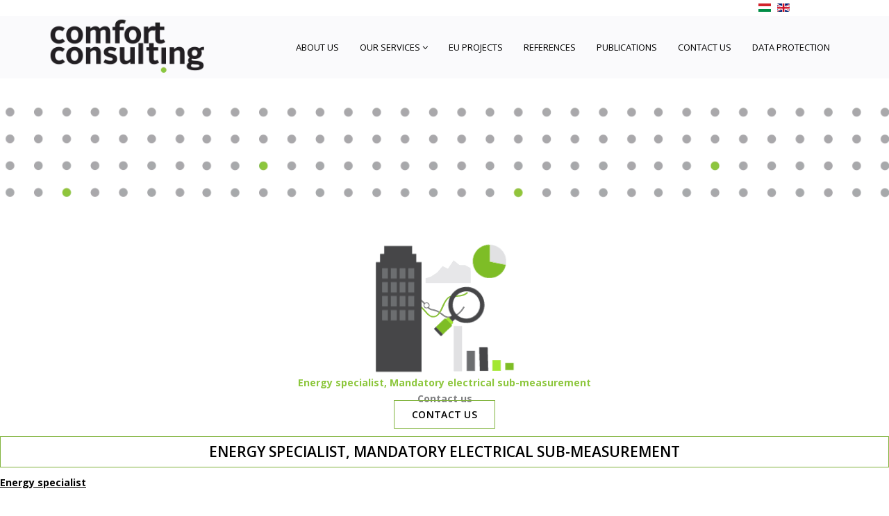

--- FILE ---
content_type: text/html; charset=utf-8
request_url: https://comfortconsulting.hu/en/energy-specialist-mandatory-electrical-sub-measurement
body_size: 10949
content:
<!DOCTYPE html>
<html prefix="og: http://ogp.me/ns#" xmlns="http://www.w3.org/1999/xhtml" xml:lang="en-gb" lang="en-gb" dir="ltr">
    <head>
        <meta http-equiv="X-UA-Compatible" content="IE=edge">
            <meta name="viewport" content="width=device-width, initial-scale=1">
                                <!-- head -->
                <base href="https://comfortconsulting.hu/en/energy-specialist-mandatory-electrical-sub-measurement" />
	<meta http-equiv="content-type" content="text/html; charset=utf-8" />
	<meta name="description" content="A Comfort Consulting Mérnöki Tanácsadó Kft. lehet az Ön partnere, segítője az együttgondolkodásban, a problémák megoldásában, az energiafelhasználás csökkentésében, a légtechnikai és hidraulikai beszabályozásban." />
	<meta name="generator" content="ijcbudapest.hu" />
	<title>Energy specialist, Mandatory electrical sub-measurement | Comfort Consulting</title>
	<link href="/images/favicon.webp" rel="shortcut icon" type="image/vnd.microsoft.icon" />
	<link href="https://cdnjs.cloudflare.com/ajax/libs/simple-line-icons/2.4.1/css/simple-line-icons.min.css" rel="stylesheet" type="text/css" />
	<link href="/components/com_k2/css/k2.css?v=2.9.0" rel="stylesheet" type="text/css" />
	<link href="/components/com_sppagebuilder/assets/css/font-awesome.min.css" rel="stylesheet" type="text/css" />
	<link href="/components/com_sppagebuilder/assets/css/animate.min.css" rel="stylesheet" type="text/css" />
	<link href="/components/com_sppagebuilder/assets/css/sppagebuilder.css" rel="stylesheet" type="text/css" />
	<link href="/components/com_sppagebuilder/assets/css/sppagecontainer.css" rel="stylesheet" type="text/css" />
	<link href="/components/com_sppagebuilder/assets/css/magnific-popup.css" rel="stylesheet" type="text/css" />
	<link href="/plugins/system/jcemediabox/css/jcemediabox.css?1d12bb5a40100bbd1841bfc0e498ce7b" rel="stylesheet" type="text/css" />
	<link href="/plugins/system/jcemediabox/themes/standard/css/style.css?50fba48f56052a048c5cf30829163e4d" rel="stylesheet" type="text/css" />
	<link href="//fonts.googleapis.com/css?family=Open+Sans:300,300italic,regular,italic,600,600italic,700,700italic,800,800italic&amp;subset=greek-ext,latin" rel="stylesheet" type="text/css" />
	<link href="/style.css" rel="stylesheet" type="text/css" />
	<link href="/templates/shaper_spectrum/css/bootstrap.min.css" rel="stylesheet" type="text/css" />
	<link href="/templates/shaper_spectrum/css/font-awesome.min.css" rel="stylesheet" type="text/css" />
	<link href="/templates/shaper_spectrum/css/legacy.css" rel="stylesheet" type="text/css" />
	<link href="/templates/shaper_spectrum/css/template.css" rel="stylesheet" type="text/css" />
	<link href="/templates/shaper_spectrum/css/presets/preset1.css" rel="stylesheet" type="text/css" class="preset" />
	<link href="/templates/shaper_spectrum/css/referenciak.css" rel="stylesheet" type="text/css" />
	<link href="/plugins/system/helix3/assets/css/pagebuilder.css" rel="stylesheet" type="text/css" />
	<link href="/templates/shaper_spectrum/css/frontend-edit.css" rel="stylesheet" type="text/css" />
	<link href="/media/mod_falang/css/template.css" rel="stylesheet" type="text/css" />
	<style type="text/css">
.sp-page-builder .page-content #section-id-1497602441844{margin:0px 0px 0px 0px;padding:30px 0px 0px 0px;}.sp-page-builder .page-content #section-id-1497605459990{margin:0px 0px 0px 0px;padding:50px 0px 25px 0px;}.sp-page-builder .page-content #section-id-1598860917404{margin:0px 0px 0px 0px;padding:0px 0px 50px 0px;}.sp-page-builder .page-content #section-id-1499179363526{margin:0px 0px 0px 0px;padding:55px 0px 55px 0px;background-color:rgba(112, 112, 112, 1);}.sp-page-builder .page-content #section-id-1497602441850{margin:0px 0px 0px 0px;padding:50px 0px 50px 0px;}.sp-page-builder .page-content #section-id-1497602441853{margin:0px 0px 0px 0px;padding:0px 0px 0px 0px;background-color:rgba(247, 249, 251, 1);}#column-id-1488803600967{padding:0 0px 0 0px;background-color:rgba(250, 250, 252, 1);}#sppb-addon-1496701174488 .sppb-addon-gmap-canvas {height:300px;}body{font-family:Open Sans, sans-serif; font-size:14px; font-weight:300; }h1{font-family:Open Sans, sans-serif; font-size:60px; font-weight:800; }h2{font-family:Open Sans, sans-serif; font-size:30px; font-weight:normal; }h3{font-family:Open Sans, sans-serif; font-size:20px; font-weight:normal; }h4{font-family:Open Sans, sans-serif; font-size:18px; font-weight:normal; }h5{font-family:Open Sans, sans-serif; font-size:16px; font-weight:normal; }.spectrum-contact-info, .sppb-addon-text-block, .sppb-addon-content a{text-decoration:none!important}
/*cookie*/
.sp-page-builder .page-content #section-id-1527758593097 {display:none}
.jb.cookie h2 {font-size: 15px;}
.jb.accept{width:100px;height:30px;line-height: 1.8!important;}
/*lang*/
@media (max-width:792px){.sp-module-content .mod-languages ul.lang-inline li {margin: 10px;float: right;}}
/*search*/
.com-search.view-search .search-filter-wrap fieldset.only {display:none!important}
/*layout*/
.class2 {margin-top:-28px}
.article-info > dd.createdby span {color: #81b33d!important;font-weight: 700;}
.sppb-nav-tabs > li > a {font-size:13px;}
.sppb-addon-tab .sppb-addon-content.sppb-tab .sppb-nav-tabs > li > a {padding:14px 18px;}
.sppb-addon-tab .sppb-addon-content.sppb-tab .sppb-nav-tabs-content {padding: 0px!important;}
/*menu*/
.sp-megamenu-parent >li >a, .sp-megamenu-parent >li >span {
    display: inline-block;
    padding: 0 15px;
    line-height: 90px;
    font-size: 13px;
    font-weight: 400!important;
    text-transform: uppercase;
    color: #000;
    margin: 0;
}
#sp-header img{max-width:90%}
#sp-bottom #sp-bottom2 ul.nav.menu li {
    margin-bottom: 7px;
    display: inline-block;
    padding: 10px 25px;
    text-transform: uppercase;
}
/*anim num*/
.spectrum-animated-number .sppb-addon-animated-number .sppb-animated-number-title {color: #fff;font-weight: 400;}
/*rolunk*/
#rolunk .sppb-addon-image-content.aligment-left .sppb-content-holder {padding: 5px 0px 17px 45px;}
#rolunk .rolunk{text-align:center;}
#rolunk h1.sppb-image-content-title{font-size:20px;text-align:center;font-weight:400}
#rolunk .sppb-btn.sppb-btn-default{color:#fff;}
@media (max-width: 780px){#rolunk .sppb-addon-image-content.aligment-left .sppb-content-holder {padding: 10px 0px 17px 0px;!important;}}
/*szolgaltatasaink*/
.szolgaltatasaink p{display:block;text-align:center;font-weight:400;border:1px solid #ececec;padding:10px;}
h1.sppb-addon-title{display:block;text-align:center;font-size:21px;font-weight:600;text-transform:uppercase;border:1px solid #81b33d;padding:10px;color: #000;}
.content p {color:#000;font-weight:400}
.content ul {list-style: none;padding: 18px;margin: 0;}
.content li {color:#000;font-weight:400}
.content li::before {content: "•"; color: #81b33d;display: inline-block; width: 1.1em;margin-left: -1em}
.content ul.fontlist{list-style: none; padding: 10px 0px;}
.content  ul.fontlist li::before {content: " ";}
.content span.major{color: #81b33d;font-weight:400;padding-right:10px;}
/*default btn*/
.sppb-btn.sppb-btn-default{color:#000;background:transparent;border:1px solid #81b33d;text-align:center;border-radius:0;text-transform:uppercase;font-size:14px;font-weight:600}
.sppb-btn-default:hover{color:#fff!important;background-color:#81b33d}
.readmore a.btn{color:#000;background:transparent;border:1px solid #81b33d;text-align:center;border-radius:0;text-transform:uppercase;font-size:14px;font-weight:400;color:#b7b7b7;padding:5px 15px}
.readmore a.btn:hover{color:#fff!important;background-color:#81b33d}
/*cegunkrol*/
#cegunkrol .sppb-btn.sppb-btn-default{display:none;}
 .cegunkrol .sppb-addon-content h1{font-size:21px;color:#000;font-weight:600}
.cegunkrol .sppb-addon-content p{font-size:15px;font-weight:400;color:#000}
#cegunkrol h2{text-align:center;margin: 0px 0px 30px 0px;}
.readmore a.btn:after{display:none}
/*termekek*/
.items{border:1px solid #81b33d;padding:10px 15px;margin:60px 0px}
.itempic{margin:40px 0px}
/*table*/
.table>tbody>tr>td, .table>tbody>tr>th, .table>tfoot>tr>td, .table>tfoot>tr>th, .table>thead>tr>td, .table>thead>tr>th {border-top:1px solid #81b33d;font-color:#000;font-weight:400}
.table>tbody {border:1px solid #81b33d;}
.table > tbody > tr > td, .table > tbody > tr > th {vertical-align: middle;}
table table-responsive table-striped span{font-weight:400}
/*publikacio*/
.public table{margin-top:40px;border:none}
@media (max-width:450px){#column-id-1497003034492{padding:0px}}
}
/*footer*/
.bottom-menu{display:none}
.count{color: rgba(141, 198, 63, 1);font-size: 30px;font-weight:600;margin:20px 0px;clear:both;}
.counter{text-align:center;}
.animated-number-title{font-weight:400;font-size:16px;color:#fff}#sp-bottom{ background-color:#404040;color:#bababa;padding:75px 0px; }#sp-bottom a{color:#bababa;}
	</style>
	<script type="application/json" class="joomla-script-options new">{"csrf.token":"e9db23d3fc44f44820994175119bd261","system.paths":{"root":"","base":""},"joomla.jtext":{"COM_SPPAGEBUILDER_FRONTEND_EDITOR":"Frontend Editor","COM_SPPAGEBUILDER_PREVIEW":"Preview","COM_SPPAGEBUILDER_APPLY":"Apply","COM_SPPAGEBUILDER_CANCEL":"Cancel","COM_SPPAGEBUILDER_MEDIA_MANAGER":"Media Manager","COM_SPPAGEBUILDER_MEDIA_MANAGER_UPLOAD_FILES":"Upload Files","COM_SPPAGEBUILDER_MEDIA_MANAGER_CLOSE":"Close Modal","COM_SPPAGEBUILDER_MEDIA_MANAGER_INSERT":"Insert","COM_SPPAGEBUILDER_MEDIA_MANAGER_SEARCH":"Search","COM_SPPAGEBUILDER_MEDIA_MANAGER_CANCEL":"Cancel","COM_SPPAGEBUILDER_MEDIA_MANAGER_DELETE":"Delete","COM_SPPAGEBUILDER_MEDIA_MANAGER_CONFIRM_DELETE":"You are about to permanently delete this item. 'Cancel' to stop, 'OK' to delete.","COM_SPPAGEBUILDER_MEDIA_MANAGER_LOAD_MORE":"Load More","COM_SPPAGEBUILDER_MEDIA_MANAGER_UNSUPPORTED_FORMAT":"File format not supported.","COM_SPPAGEBUILDER_MEDIA_MANAGER_BROWSE_MEDIA":"Browse Media","COM_SPPAGEBUILDER_MEDIA_MANAGER_BROWSE_FOLDERS":"Browse Folders","COM_SPPAGEBUILDER_MEDIA_MANAGER_CREATE_FOLDER":"New Folder","COM_SPPAGEBUILDER_ADDON_ICON_SELECT":"Select Icon","COM_SPPAGEBUILDER_MEDIA_MANAGER_ENTER_DIRECTORY_NAME":"Please enter the name of the directory which should be created.","COM_SPPAGEBUILDER_MEDIA_MANAGER_MEDIA_UPLOADING":"Uploading","COM_SPPAGEBUILDER_MEDIA_MANAGER_UPLOAD_FAILED":"Upload Failed","COM_SPPAGEBUILDER_MEDIA_MANAGER_MEDIA_LARGE":"This file is too large to upload.","COM_SPPAGEBUILDER_MEDIA_MANAGER_FILE_NOT_SUPPORTED":"File not supported","COM_SPPAGEBUILDER_ROW_OPTIONS":"Row Options","COM_SPPAGEBUILDER_ADD_NEW_ROW":"Add New Row","COM_SPPAGEBUILDER_DUPLICATE_ROW":"Duplicate row","COM_SPPAGEBUILDER_DISABLE_ROW":"Disable Row","COM_SPPAGEBUILDER_ENABLE_ROW":"Enable Row","COM_SPPAGEBUILDER_COPY_ROW":"Copy Row","COM_SPPAGEBUILDER_ROW_COPIED":"Copied","COM_SPPAGEBUILDER_PASTE_ROW":"Paste Row","COM_SPPAGEBUILDER_DELETE_ROW":"Delete Row","COM_SPPAGEBUILDER_ROW_TOGGLE":"Toggle Row","COM_SPPAGEBUILDER_DELETE_ROW_CONFIRMATION":"Do you really want to delete this row?","COM_SPPAGEBUILDER_ROW_COLUMNS_MANAGEMENT":"Add\/Manage Columns","COM_SPPAGEBUILDER_ROW_COLUMNS_CUSTOM":"Custom","COM_SPPAGEBUILDER_ROW_COLUMNS_GENERATE":"Generate","COM_SPPAGEBUILDER_IMPORT_PAGE":"Import","COM_SPPAGEBUILDER_IMPORT_PAGE_ALT":"Import","COM_SPPAGEBUILDER_EXPORT_PAGE":"Export","COM_SPPAGEBUILDER_PAGE_TEMPLATES":"Page Templates","COM_SPPAGEBUILDER_UNDO":"Undo","COM_SPPAGEBUILDER_REDO":"Redo","COM_SPPAGEBUILDER_SAVE":"Save","COM_SPPAGEBUILDER_ROW_COLUMNS_OPTIONS":"Column Options","COM_SPPAGEBUILDER_DELETE_COLUMN":"Delete Column","COM_SPPAGEBUILDER_ADD_NEW_ADDON":"Add New Addon","COM_SPPAGEBUILDER_ADDON":"Addon","COM_SPPAGEBUILDER_DELETE_ADDON":"Delete Addon","COM_SPPAGEBUILDER_DUPLICATE_ADDON":"Clone Addon","COM_SPPAGEBUILDER_EDIT_ADDON":"Edit Addon","COM_SPPAGEBUILDER_ADDONS_LIST":"Addons List","COM_SPPAGEBUILDER_ALL":"All","COM_SPPAGEBUILDER_MODAL_CLOSE":"Close Modal","COM_SPPAGEBUILDER_DISABLE_COLUMN":"Disable Column","COM_SPPAGEBUILDER_ENABLE_COLUMN":"Enable Column","COM_SPPAGEBUILDER_YES":"Yes","COM_SPPAGEBUILDER_NO":"No","COM_SPPAGEBUILDER_PAGE_TEMPLATES_LIST":"Templates List","COM_SPPAGEBUILDER_PAGE_TEMPLATE_LOAD":"Load","COM_SPPAGEBUILDER_ENABLE_ADDON":"Enable Addon","COM_SPPAGEBUILDER_DISABLE_ADDON":"Disable Addon","COM_SPPAGEBUILDER_ADDON_PARENT_COLUMN":"Parent Column","COM_SPPAGEBUILDER_ADD_NEW_INNER_ROW":"Add Inner Row","COM_SPPAGEBUILDER_MOVE_COLUMN":"Move Column"}}</script>
	<script src="/media/jui/js/jquery.min.js?08c1249636daa3e2d4636b14d7f54fb4" type="text/javascript"></script>
	<script src="/media/jui/js/jquery-noconflict.js?08c1249636daa3e2d4636b14d7f54fb4" type="text/javascript"></script>
	<script src="/media/jui/js/jquery-migrate.min.js?08c1249636daa3e2d4636b14d7f54fb4" type="text/javascript"></script>
	<script src="/media/k2/assets/js/k2.frontend.js?v=2.9.0&amp;sitepath=/" type="text/javascript"></script>
	<script src="/media/system/js/core.js?08c1249636daa3e2d4636b14d7f54fb4" type="text/javascript"></script>
	<script src="/components/com_sppagebuilder/assets/js/parallax.min.js" type="text/javascript"></script>
	<script src="/components/com_sppagebuilder/assets/js/sppagebuilder.js" type="text/javascript"></script>
	<script src="/components/com_sppagebuilder/assets/js/jquery.magnific-popup.min.js" type="text/javascript"></script>
	<script src="//maps.googleapis.com/maps/api/js?key=AIzaSyCc2VUz2wWUnXnMekLpdE28Kkyei-u4d-w" type="text/javascript"></script>
	<script src="https://comfortconsulting.hu//templates/shaper_spectrum/js/gmap.js" type="text/javascript"></script>
	<script src="/plugins/system/jcemediabox/js/jcemediabox.js?0c56fee23edfcb9fbdfe257623c5280e" type="text/javascript"></script>
	<script src="/templates/shaper_spectrum/js/bootstrap.min.js" type="text/javascript"></script>
	<script src="/templates/shaper_spectrum/js/jquery.sticky.js" type="text/javascript"></script>
	<script src="/templates/shaper_spectrum/js/main.js" type="text/javascript"></script>
	<script src="/templates/shaper_spectrum/js/frontend-edit.js" type="text/javascript"></script>
	<script type="text/javascript">
JCEMediaBox.init({popup:{width:"",height:"",legacy:0,lightbox:0,shadowbox:0,resize:1,icons:1,overlay:1,overlayopacity:0.8,overlaycolor:"#000000",fadespeed:500,scalespeed:500,hideobjects:0,scrolling:"fixed",close:2,labels:{'close':'Close','next':'Next','previous':'Previous','cancel':'Cancel','numbers':'{$current} of {$total}'},cookie_expiry:"",google_viewer:0},tooltip:{className:"tooltip",opacity:0.8,speed:150,position:"br",offsets:{x: 16, y: 16}},base:"/",imgpath:"plugins/system/jcemediabox/img",theme:"standard",themecustom:"",themepath:"plugins/system/jcemediabox/themes",mediafallback:0,mediaselector:"audio,video"});
var sp_preloader = '0';

var sp_gotop = '1';

var sp_offanimation = 'slidetop';

	</script>
	<meta content="Energy specialist, Mandatory electrical sub-measurement" property="og:title" />
	<meta content="website" property="og:type"/>
	<meta content="https://comfortconsulting.hu/en/energy-specialist-mandatory-electrical-sub-measurement" property="og:url" />
	<link rel="alternate" href="https://comfortconsulting.hu/energetikai-szakreferens-kotelezo-almeres" hreflang="hu" />
	<link rel="alternate" href="https://comfortconsulting.hu/energetikai-szakreferens-kotelezo-almeres"  hreflang="x-default" />
	<link rel="alternate" href="https://comfortconsulting.hu/en/energy-specialist-mandatory-electrical-sub-measurement" hreflang="en" />

				
                <!-- Google Tag Manager -->
<script>(function(w,d,s,l,i){w[l]=w[l]||[];w[l].push({'gtm.start':
new Date().getTime(),event:'gtm.js'});var f=d.getElementsByTagName(s)[0],
j=d.createElement(s),dl=l!='dataLayer'?'&l='+l:'';j.async=true;j.src=
'https://www.googletagmanager.com/gtm.js?id='+i+dl;f.parentNode.insertBefore(j,f);
})(window,document,'script','dataLayer','GTM-PXWCM2Q');</script>
<!-- End Google Tag Manager -->
                </head>
                <body class="site com-sppagebuilder view-page no-layout no-task itemid-752 en-gb ltr  sticky-header layout-fluid off-canvas-menu-init">

                    <div class="body-wrapper">
                        <div class="body-innerwrapper">
                            <section id="sp-lang-switch"><div class="row"><div id="sp-top2" class="col-sm-10 col-md-10"><div class="sp-column "></div></div><div id="sp-top1" class="col-sm-2 col-md-2"><div class="sp-column "><div class="sp-module "><div class="sp-module-content">


<div class="mod-languages ">

    


<ul class="lang-inline">
    
        
        <!-- >>> [FREE] >>> -->
                    <li class="" dir="ltr">
                                    <a href="/hu/energetikai-szakreferens-kotelezo-almeres">
                                                    <img src="/media/mod_falang/images/hu_hu.gif" alt="Hungarian (HU)" title="Hungarian (HU)" />                                                                    </a>
                            </li>
                <!-- <<< [FREE] <<< -->
    
        
        <!-- >>> [FREE] >>> -->
                    <li class="lang-active" dir="ltr">
                                    <a href="/en/energy-specialist-mandatory-electrical-sub-measurement">
                                                    <img src="/media/mod_falang/images/en.gif" alt="English (UK)" title="English (UK)" />                                                                    </a>
                            </li>
                <!-- <<< [FREE] <<< -->
    </ul>

</div>
</div></div></div></div></div></section><header id="sp-header"><div class="container"><div class="row"><div id="sp-logo" class="col-xs-5 col-sm-4 col-md-3"><div class="sp-column "><div class="logo"><a href="/"><img class="sp-default-logo hidden-xs" src="/images/logo.webp" alt="Comfort Consulting"><img class="sp-retina-logo hidden-xs" src="/images/logo.webp" alt="Comfort Consulting" width="256" height="99"><img class="sp-default-logo visible-xs" src="/images/logo.webp" alt="Comfort Consulting"></a></div></div></div><div id="sp-menu" class="col-xs-7 col-sm-8 col-md-9"><div class="sp-column ">			<div class='sp-megamenu-wrapper'>
				<a id="offcanvas-toggler" class="visible-sm visible-xs" href="#"><i class="fa fa-bars"></i></a>
				<ul class="sp-megamenu-parent menu-fade hidden-sm hidden-xs"><li class="sp-menu-item"><a  href="/en/about-us"  >About us</a></li><li class="sp-menu-item sp-has-child"><a  href="/en/our-services"  >Our services</a><div class="sp-dropdown sp-dropdown-main sp-menu-right" style="width: 240px;"><div class="sp-dropdown-inner"><ul class="sp-dropdown-items"><li class="sp-menu-item"><a  href="/en/energy-audit-tao-certificate"  >Energy audit, TAO certificate</a></li><li class="sp-menu-item active"><a  href="/en/energy-specialist-mandatory-electrical-sub-measurement"  >Energy specialist, Mandatory electrical sub-measurement</a></li><li class="sp-menu-item"><a  href="/en/energy-application"  >Energy application</a></li><li class="sp-menu-item"><a  href="/en/commissioning-certificate"  >Commissioning certificate</a></li><li class="sp-menu-item"><a  href="/en/sri-smart-readiness-indicator"  >SRI smart readiness indicator</a></li><li class="sp-menu-item"><a  href="/en/energy-certification"  >Energy certification</a></li><li class="sp-menu-item"><a  href="/en/balancing-hydronic-and-air-conditioning-systems"  >Balancing hydronic and air conditioning systems</a></li><li class="sp-menu-item"><a  href="/en/measurement-of-hvac-systems"  >Measurement of HVAC systems</a></li><li class="sp-menu-item"><a  href="/en/hvac-and-building-energy-expertise"  >HVAC and building energy expertise</a></li></ul></div></div></li><li class="sp-menu-item"><a  href="/en/eu-projects"  >EU Projects</a></li><li class="sp-menu-item"><a  href="/en/references"  >References</a></li><li class="sp-menu-item"><a  href="/en/publications"  >Publications</a></li><li class="sp-menu-item"><a  href="/en/contact-us"  >Contact us</a></li><li class="sp-menu-item"><a  href="/en/data-protection"  >Data protection</a></li></ul>			</div>
		</div></div></div></div></header><section id="sp-page-title"><div class="row"><div id="sp-title" class="col-sm-12 col-md-12"><div class="sp-column "></div></div></div></section><section id="sp-main-body"><div class="row"><div id="sp-component" class="col-sm-12 col-md-12"><div class="sp-column "><div id="system-message-container">
	</div>

<div id="sp-page-builder" class="sp-page-builder  page-98">

	
	<div class="page-content">
		<div id="section-id-1497602441844" class="sppb-section "  ><div class="sppb-container-inner"><div class="sppb-row"><div class="sppb-col-md-12"><div id="column-id-1497527041470" class="sppb-column" ><div class="sppb-column-addons"><div id="sppb-addon-1497527041473" class="clearfix" ><div class="sppb-addon sppb-addon-single-image sppb-text-center "><div class="sppb-addon-content"><div class="sppb-addon-single-image-container"><img class="sppb-img-responsive" src="/images/2017/06/15/dotted-banner.webp" alt="dotted-banner.png" title=""></div></div></div></div></div></div></div></div></div></div><section id="section-id-1497605459990" class="sppb-section  content"  ><div class="sppb-row-container"><div class="sppb-row"><div class="sppb-col-md-4"><div id="column-id-1497605459991" class="sppb-column" ><div class="sppb-column-addons"><div id="sppb-addon-1497605459994" class="clearfix" ><div class="sppb-addon sppb-addon-text-block sppb-text-center "><div class="sppb-addon-content"><div class="row">
<div class="col-6 col-md-12"><img src="/images/energetikai-szakreferens-kotelezo-almeres.gif" alt="energetikai-audit" width="208" height="193" style="display: block; margin-left: auto; margin-right: auto;" />
<p style="color: #8dc73d; text-align: center; margin: 0;"><strong>Energy specialist, Mandatory electrical sub-measurement</strong></p>
<p style="text-align: center; color: #808183; margin: 0;"><strong> Contact us</strong></p>
<center><a href="mailto:info@comfortconsulting.hu" class="sppb-btn sppb-btn-default sppb-btn-round" style="margin: 10px 0 30px 0;">Contact us</a></center></div>
</div></div></div></div></div></div></div><div class="sppb-col-md-8"><div id="column-id-1497605459995" class="sppb-column" ><div class="sppb-column-addons"><div id="sppb-addon-1497605460003" class="clearfix" ><div class="sppb-addon sppb-addon-text-block sppb-text-left content"><h1 class="sppb-addon-title">Energy specialist, Mandatory electrical sub-measurement</h1><div class="sppb-addon-content"><p><strong><span style="text-decoration: underline;">Energy specialist</span></strong></p>
<p>According to the Energy Efficiency Act and the 122/2015. Gov. Decree, from 21 December 2016. it is mandatory to delegate an energy specialist for all companies, whose annual average energy consumptions exceeds</p>
<p>a) 400 000 kWh electricity, or</p>
<p>b) 100 000 m3 of natural gas, or</p>
<p>c) 3400 GJ of thermal energy</p>
<p>Our energy specialist service consists of the following:</p>
<ul>
<li>Monitoring the changes in the energy consumption of the enterprise and the implementation of energy efficiency measures.</li>
<li>Help to promote energy conservation behaviour</li>
<li>Suggestions on energy efficient operational solutions and energy efficiency development opportunities.</li>
<li>Calculating the energy savings achieved by the implemented energy efficiency improvements and operating solutions.</li>
<li>Consultancy in the conduct of regular energy audits and in the design and operation of the EN ISO 50001 energy management system,</li>
<li>Making monthly reports on our activity, on the company's monthly energy consumption and its assessment taking into account the basis of consumption data for the same period of the previous year, on the implemented investments, improvements and other circumstances.</li>
<li>In every year until 15 May we produce an annual report based on the monthly reports on the energy savings achieved by the implemented energy efficiency improvements and operating solutions. The report has to be published on the company’s own website by 31 May in every year, according to the Energy Efficiency Act.</li>
<li>According to the Energy Efficiency Act 22/C §, we prepare and send to MEKH (Hungarian Energy and Public Utility Regulatory Authority) the annual data supply with the data content recorded in the MEKH Regulation 2/2017. The annual data submission must be completed by June 30 of each year.</li>
</ul>
<p>Since the establishment of Comfort Consulting Ltd., we have made numerous energy audits. Based on these energy audits we have great experience in analyzing energy consumption, developing energy efficiency improvement opportunities and operating procedures, which is the basis of the energy specialist service.</p>
<p><span style="color: #81b33d;"><strong>If you need energy specialist, please contact us!</strong></span></p>
<p><strong>&nbsp;</strong></p>
<p><strong>Mandatory electrical sub-measurement</strong></p>
<p>On 24<sup>th</sup>&nbsp;January 2020, the 1/2020 (I. 16.) MEKH decree on the determination of the installation points of sub-meters to be installed by economic entities obliged to use energy specialist and the minimum requirements for measurement using sub-meters entered into force.</p>
<p>Sub-meters shall be installed by economic entities obliged to employ energy specialist, if they have equipment or groups of equipment whose performance exceeds the levels prescribed in the Regulation or which benefit from a corporate tax credit for energy efficiency investment or renovation.</p>
<p><img src="/images/2020/08/27/_spmedia_thumbs/szakref_vill_mr.webp" alt="szakref vill mr" width="228" height="172" style="display: block; margin-left: auto; margin-right: auto;" /></p>
<p>The Regulation contains a step-by-step introduction to facilitate compliance with the law and to allow investments to be planned. The sub-meters must be installed at the installation points specified in the Regulation by 1<sup>st</sup>&nbsp;January 2021 and 1<sup>st</sup>&nbsp;January 2022, respectively.</p>
<table>
<tbody>
<tr>
<td style="width: 205px; text-align: center;">&nbsp;</td>
<td style="width: 161px; text-align: center;">
<p>Until 1<sup>st</sup>&nbsp;January 2021</p>
</td>
<td style="width: 172px; text-align: center;">
<p>Until 1<sup>st</sup>&nbsp;January 2022</p>
</td>
</tr>
<tr>
<td style="width: 205px; text-align: left;">
<p>Stand-alone electrical equipment (rated electrical power)</p>
</td>
<td style="width: 161px; text-align: center;">
<p>>100 kW</p>
</td>
<td style="width: 172px; text-align: center;">
<p>>50 kW</p>
</td>
</tr>
<tr>
<td style="width: 205px; text-align: left;">
<p>Heat generators and air conditioners (rated electrical power)</p>
</td>
<td style="width: 161px; text-align: center;">
<p>>140 kW</p>
</td>
<td style="width: 172px; text-align: center;">
<p>>70 kW</p>
</td>
</tr>
<tr>
<td style="width: 205px; text-align: left;">
<p>Equipment fed through a supply point and technological queued (simultaneous power)</p>
</td>
<td style="width: 161px; text-align: center;">
<p>-</p>
</td>
<td style="width: 172px; text-align: center;">
<p>>100 kW</p>
</td>
</tr>
</tbody>
</table>
<p>Exceptions are equipment whose electricity consumption can be calculated on the basis of installed capacity and operating time, as well as equipment with an average operating time of 1000 operating hours / year (2000 operating hours / year until 1 January 2021).</p>
<p>For the purposes of this Regulation, a sub-meter is a consumption meter capable of measuring at least 15-minute frequency with a maximum error of 3%, and of storing and transmitting measurement data, which is used to</p>
<p>(a) share the electricity consumption measured by the accounting meter, or</p>
<p>(b) to separate measurement of the electricity consumption of certain electricity consuming appliances.</p>
<p>For the purposes of this Regulation, a sub-meter is suitable for measuring at least quarterly hours, classified in at least accuracy class “B” of 43/2016. (XI. 23.) NGM Decree on specific requirements for measuring instruments, a consumption meter or metering system for measuring the effective electricity of alternating current, which is suitable for storing the measured values or transmitting them to a data collection system for storage.</p>
<p>We recommend our partner company,&nbsp;<a href="http://www.enerit.hu">EnerIT Innovation Ltd.</a> for the installation of electrical sub-measurement system. If you would like to request an offer for the installation of a sub-measuring system, please contact us!</p></div></div></div></div></div></div></div></div></section><section id="section-id-1598860917404" class="sppb-section "  ><div class="sppb-row-container"><div class="sppb-row"><div class="sppb-col-md-12"><div id="column-id-1598855693961" class="sppb-column" ><div class="sppb-column-addons"><div id="sppb-addon-1598855693964" class="clearfix" ><div class="sppb-addon sppb-addon-module "><div class="sppb-addon-content">

<div class="custom"  >
	<div class="row">
<div class="col-12">
<h1 style="text-align: center;"><span style="font-size: 14pt; color: #000000; font-weight: 600;">MORE SERVICES</span></h1>
<p>&nbsp;</p>
</div>
<div class="row" style="margin-top: 40px;">
<div class="col-xs-12 col-sm-6 col-md-3"><img src="/images/energetikai-audit-energetikai-szakreferens.gif" alt="Energy audit, TAO certificate" style="display: block; margin-left: auto; margin-right: auto;" data-pin-nopin="true" /><center><a href="/en/energy-audit-tao-certificate" rel="alternate" class="sppb-btn sppb-btn-default sppb-btn-round" style="width: 100%; margin: 20px 0px 20px 0px; padding-top: 20px; padding-bottom: 20px;">Energy audit, TAO certificate</a></center></div>
<!--<div class="col-xs-12 col-sm-6 col-md-3"><img src="/images/energetikai-audit-energetikai-szakreferens.gif" alt="Energy audit energy specialist" style="display: block; margin-left: auto; margin-right: auto;" data-pin-nopin="true" /><center><a href="/en/energy-specialist-mandatory-electrical-sub-measurement" rel="alternate" class="sppb-btn sppb-btn-default sppb-btn-round" style="width: 100%; margin: 20px 0px 20px 0px;">ENERGY SPECIALIST, MANDATORY ELECTRICAL SUB-MEASUREMENT</a></center></div>-->
<div class="col-xs-12 col-sm-6 col-md-3"><img src="/images/energetikai-palyazat.gif" alt="energetikai-palyazat" style="display: block; margin-left: auto; margin-right: auto;" data-pin-nopin="true" /><center><a href="/en/energy-application" rel="alternate" class="sppb-btn sppb-btn-default sppb-btn-round" style="width: 100%; margin: 20px 0px 20px 0px; padding-top: 20px; padding-bottom: 20px;">Energy Application</a></center></div>
<div class="col-xs-12 col-sm-6 col-md-3"><img src="/images/commissioning-tanusitas.gif" alt="epuletgepeszeti-rendszerek-mereses-vizsgalata" style="display: block; margin-left: auto; margin-right: auto;" /><center><a href="/en/commissioning-certificate" rel="alternate" class="sppb-btn sppb-btn-default sppb-btn-round" style="width: 100%; margin: 20px 0px 20px 0px; padding-top: 20px; padding-bottom: 20px;">Commissioning certificate</a></center></div>
<div class="col-xs-12 col-sm-6 col-md-3"><img src="/images/sri-okosepulet-mutato-szamitasa.gif" alt="SRI SMART READINESS INDICATORs" style="display: block; margin-left: auto; margin-right: auto;" /><center><a href="/en/sri-smart-readiness-indicator" rel="alternate" class="sppb-btn sppb-btn-default sppb-btn-round" style="width: 100%; margin: 20px 0px 20px 0px; padding-top: 20px; padding-bottom: 20px;">SRI SMART READINESS INDICATOR</a></center></div>
</div>
<div class="row" style="margin-top: 40px;">
<div class="col-xs-12 col-sm-6 col-md-3"><img src="/images/energetikai-vizsgalat-es-tanusitas.gif" alt="energetikai-vizsgalat-es-tanusitas" style="display: block; margin-left: auto; margin-right: auto;" data-pin-nopin="true" /><center><a href="/en/energy-certification" class="sppb-btn sppb-btn-default sppb-btn-round" style="width: 100%; margin: 20px 0px 20px 0px; padding-top: 20px; padding-bottom: 20px;">Energy certification</a></center></div>
<div class="col-xs-12 col-sm-6 col-md-3"><img src="/images/hidraulikai-es-legtechnikai-beszabalyozas.gif" alt="hidraulikai-es-legtechnikai-beszabalyozas" style="display: block; margin-left: auto; margin-right: auto;" /><center><a href="/en/balancing-hydronic-and-air-conditioning-systems" rel="alternate" class="sppb-btn sppb-btn-default sppb-btn-round" style="width: 100%; margin: 20px 0px 20px 0px;">Balancing hydronic and air conditioning systems</a></center></div>
<div class="col-xs-12 col-sm-6 col-md-3"><img src="/images/epuletgepeszeti-rendszerek-mereses-vizsgalata.gif" alt="epuletgepeszeti-rendszerek-mereses-vizsgalata" style="display: block; margin-left: auto; margin-right: auto;" /><center><a href="/en/measurement-of-HVAC-systems" rel="alternate" class="sppb-btn sppb-btn-default sppb-btn-round" style="width: 100%; margin: 20px 0px 20px 0px;">Measurement of HVAC<br /> systems</a></center></div>
<div class="col-xs-12 col-sm-6 col-md-3"><img src="/images/epuletgepeszeti-es-epuletenergetikai-szakertes.gif" alt="epuletgepeszeti-es-epuletenergetikai-szakertes" style="display: block; margin-left: auto; margin-right: auto;" /><center><a href="/en/HVAC-and-building-energy-expertise" rel="alternate" class="sppb-btn sppb-btn-default sppb-btn-round" style="width: 100%; margin: 20px 0px 20px 0px;">HVAC and building<br /> energy expertise</a></center></div>
</div>
</div></div>
</div></div></div></div></div></div></div></div></section><section id="section-id-1499179363526" class="sppb-section  counter sppb-wow fadeIn"  data-sppb-wow-duration="300ms" data-sppb-wow-delay="200ms" ><div class="sppb-row-container"><div class="sppb-row"><div class="sppb-col-md-12"><div id="column-id-1488791556228" class="sppb-column spectrum-animated-number padding-bottom-res" ><div class="sppb-column-addons"><div id="sppb-addon-1499087360417" class=" sppb-wow fadeIn clearfix"  data-sppb-wow-duration="500ms" data-sppb-wow-delay="200ms" ><div class="sppb-addon sppb-addon-module "><div class="sppb-addon-content">

<div class="custom"  >
	<div class="row">
<div class="col-xs-4 col-sm-12 col-md-4">
<div class="sppb-addon-single-image-container"><img src="/images/2017/06/06/projekt-ico.webp" alt="ugyfel-ico.png" class="sppb-img-responsive" title="" data-pin-nopin="true" /></div>
<div id="counter"><span class="count">916</span></div>
<div class="animated-number-title">SUCCESFUL PROJECT</div>
</div>
<div class="col-xs-4 col-sm-6 col-md-4">
<div class="sppb-addon-single-image-container"><img src="/images/2017/06/06/ugyfel-ico.webp" alt="ugyfel-ico.png" class="sppb-img-responsive" title="" data-pin-nopin="true" /></div>
<div id="counter"><span class="count">1211</span></div>
<div class="animated-number-title">SATISFIED CUSTOMER</div>
</div>
<div class="col-xs-4 col-sm-6 col-md-4">
<div class="sppb-addon-single-image-container"><img src="/images/2017/06/06/palyazat-ico.webp" alt="ugyfel-ico.png" class="sppb-img-responsive" title="" data-pin-nopin="true" /></div>
<div id="counter"><span class="count">78</span></div>
<div class="animated-number-title">WINNING TENDER</div>
</div>
</div></div>
</div></div></div></div></div></div></div></div></section><section id="section-id-1497602441850" class="sppb-section "  ><div class="sppb-row-container"><div class="sppb-row"><div class="sppb-col-md-12"><div id="column-id-1496926475609" class="sppb-column" ><div class="sppb-column-addons"><div id="sppb-addon-1496926475612" class="clearfix" ><div class="sppb-addon sppb-addon-module "><div class="sppb-addon-content">

<div class="custom"  >
	<div class="row">
<div class="col-6 col-md-12 kapcsolat" style="text-align: center;">
<p style="text-align: center;"><span style="font-size: 12pt; color: #000000;"><strong>CONTACT<br /><br /></strong></span></p>
<span style="color: #8dc63f; font-weight: 600;">ADDRESS<br /></span>
<p><span style="color: #000000; font-weight: 400;">2310 Szigetszentmiklós, Deák Ferenc str. 2. fszt. 3.</span></p>
<span style="color: #8dc63f; font-weight: 600;">TELEPHONE</span>
<p><span style="color: #000000; font-weight: 400;">+36 30 964 2500</span></p>
</div>
<div class="col-6 col-md-12"><center><a href="mailto:info@comfortconsulting.hu" class="sppb-btn sppb-btn-default sppb-btn-round" style="margin-top: 40px;">Contact us!</a></center></div>
</div></div>
</div></div></div></div></div></div></div></div></section><div id="section-id-1497602441853" class="sppb-section  padding-bottom-res"  ><div class="sppb-container-inner"><div class="sppb-row"><div class="sppb-col-md-12"><div id="column-id-1488803600967" class="sppb-column spectrum-client-list" ><div class="sppb-column-addons"><div id="sppb-addon-1496701174488" class="clearfix" ><div id="sppb-addon-map-1496701174488" class="sppb-addon sppb-addon-gmap "><div class="sppb-addon-content"><div id="sppb-addon-gmap-1496701174488" class="sppb-addon-gmap-canvas" data-lat="47.3403672" data-lng="19.037408" data-maptype="ROADMAP" data-mapzoom="18" data-mousescroll="false" data-water_color="#d3d3d3"
			data-highway_stroke_color="#a2a2a2"
			data-highway_fill_color="#bdbdbd"
			data-local_stroke_color="#ffffff"
			data-local_fill_color="#ffffff"
			data-poi_fill_color="#ebebeb"
			data-administrative_color="#a7a7a7"
			data-landscape_color="#efefef "
			data-road_text_color="#696969"
			data-road_arterial_fill_color="#efefef"
			data-road_arterial_stroke_color="#efefef"></div></div></div></div></div></div></div></div></div></div>			</div>
</div>
<div><a title="Faboba : Cr&eacute;ation de composantJoomla" style="font-size: 8px;; visibility: visible;display:inline;" href="http://www.faboba.com" target="_blank">FaLang translation system by Faboba</a></div></div></div></div></section><section id="sp-bottom" class="bottom-menu"><div class="container"><div class="row"><div id="sp-bottom1" class="col-xs-4 col-sm-4 col-md-2"><div class="sp-column "><div class="sp-module "><div class="sp-module-content">

<div class="custom"  >
	<p><img class="sp-bottom-logo" src="/images/footerlogo.webp" alt="logo" /></p></div>
</div></div></div></div><div id="sp-bottom2" class="col-xs-8 col-sm-8 col-md-10"><div class="sp-column "><div class="sp-module "><div class="sp-module-content"><ul class="nav menu">
<li class="item-672"><a href="/en/about-us" > About us</a></li><li class="item-673  parent"><a href="/en/our-services" > Our services</a></li><li class="item-726"><a href="/en/eu-projects" > EU Projects</a></li><li class="item-686"><a href="/en/references" > References</a></li><li class="item-699"><a href="/en/publications" > Publications</a></li><li class="item-526"><a href="/en/contact-us" > Contact us</a></li><li class="item-724"><a href="/en/data-protection" > Data protection</a></li></ul>
</div></div></div></div></div></div></section>                        </div> <!-- /.body-innerwrapper -->
                    </div> <!-- /.body-innerwrapper -->

                    <!-- Off Canvas Menu -->
                    <div class="offcanvas-menu">
                        <a href="#" class="close-offcanvas"><i class="fa fa-remove"></i></a>
                        <div class="offcanvas-inner">
                                                          <div class="sp-module "><div class="sp-module-content"><ul class="nav menu">
<li class="item-672"><a href="/en/about-us" > About us</a></li><li class="item-673  deeper parent"><a href="/en/our-services" > Our services</a><span class="offcanvas-menu-toggler collapsed" data-toggle="collapse" data-target="#collapse-menu-673"><i class="open-icon fa fa-angle-down"></i><i class="close-icon fa fa-angle-up"></i></span><ul class="collapse" id="collapse-menu-673"><li class="item-764"><a href="/en/energy-audit-tao-certificate" > Energy audit, TAO certificate</a></li><li class="item-765  current active"><a href="/en/energy-specialist-mandatory-electrical-sub-measurement" > Energy specialist, Mandatory electrical sub-measurement</a></li><li class="item-771"><a href="/en/energy-application" > Energy application</a></li><li class="item-768"><a href="/en/commissioning-certificate" > Commissioning certificate</a></li><li class="item-767"><a href="/en/sri-smart-readiness-indicator" > SRI smart readiness indicator</a></li><li class="item-772"><a href="/en/energy-certification" > Energy certification</a></li><li class="item-773"><a href="/en/balancing-hydronic-and-air-conditioning-systems" > Balancing hydronic and air conditioning systems</a></li><li class="item-774"><a href="/en/measurement-of-hvac-systems" > Measurement of HVAC systems</a></li><li class="item-775"><a href="/en/hvac-and-building-energy-expertise" > HVAC and building energy expertise</a></li></ul></li><li class="item-726"><a href="/en/eu-projects" > EU Projects</a></li><li class="item-686"><a href="/en/references" > References</a></li><li class="item-699"><a href="/en/publications" > Publications</a></li><li class="item-526"><a href="/en/contact-us" > Contact us</a></li><li class="item-724"><a href="/en/data-protection" > Data protection</a></li></ul>
</div></div>
                                                    </div> <!-- /.offcanvas-inner -->
                    </div> <!-- /.offcanvas-menu -->

                    <!-- Google Tag Manager (noscript) -->
<noscript><iframe src="https://www.googletagmanager.com/ns.html?id=GTM-PXWCM2Q"
height="0" width="0" style="display:none;visibility:hidden"></iframe></noscript>
<!-- End Google Tag Manager (noscript) -->
					

                    
                    <!-- Preloader -->
                    
                    <!-- Go to top -->
                                            <a href="javascript:void(0)" class="scrollup">&nbsp;</a>
                    				   

                </body>
                </html>


--- FILE ---
content_type: text/css
request_url: https://comfortconsulting.hu/templates/shaper_spectrum/css/referenciak.css
body_size: 1951
content:
#referenciak {
	color: #111;
}

#referenciak h2 {
    font-weight: normal;
    text-transform: uppercase;
    font-size: 1.8em;
    color: #111;
}

#referenciak  ul.filter {
	text-align: center;
}
#referenciak  ul.filter li {
	display: inline-block;
}

#referenciak  ul.filter li label { float: left; display: block; padding: 6px 10px;}
#referenciak  ul.filter li span.filter-input { float: left; display: block;}

.referencia-img {
	padding: 10px 0px;
}

.referencia-title {
	margin-top: 0px;
	padding-top: 6px;
	padding-bottom: 10px;
}

.referencia-title{
	color: #111;
	font-weight: bold;
}

.referencia-title a {
	color: #111;
	font-weight: bold;
	font-size: 1em;
}

.referencia-datecreated {
	display: inline-block;
    width: 100%;
    padding: 6px 0px;
}

.referencia-details .referencia-datecreated{
	padding: 0px;
}

.referencia-details .referencia-title {
    margin-top: 0px;
    padding-top: 10px;
    padding-bottom: 10px;
}

.referencia-readmore a {
	display: inline-block;
	border: 1px solid #81b33d;
	color: #111;
	text-transform: uppercase;
	padding: 6px 18px;
	font-weight: 600;
}
.referencia-readmore a:hover {
    color: #fff!important;
    background-color: #81b33d;
}
.ref-filter-item {
	position: relative;
	z-index: 999;
}

a.pdf  {
    display: inline-block;
    border: 1px solid #81b33d;
    color: #111;
    text-transform: uppercase;
    padding: 6px 18px 6px 28px;
    font-weight: 600;
    float: right;
    margin: 2px 0px 2px 0px;
    background: url(../images/download.png) left center no-repeat;
}
a.pdf:hover {
    color: #fff!important;
    background-color: #81b33d;
}
.referencia-download a {
	display: inline-block;
	border: 1px solid #81b33d;
	color: #111;
	text-transform: uppercase;
	padding:  6px 18px 6px 28px;
	font-weight: 600;
	float: right;
	margin: 12px 0px 2px 0px;
	background: url("../images/download.png") left center no-repeat;

}

.referenciak-more a {
	margin-top: 20px;
	display: inline-block;
    border: 1px solid #81b33d;
    color: #111;
    text-transform: uppercase;
    padding: 6px 18px;
    font-weight: 600;
}

#referencia-table_wrapper select {
	width: auto;
	display: inline-block;
}

#referencia-table_wrapper label {
	font-weight: normal;
    line-height: 2em;
}

#referencia-table_wrapper .dataTables_filter input {
    margin-left: 0.5em;
    float: right;
}

#referencia-table_wrapper .dataTables_paginate{
	margin: 0px auto;
    width: 100%;
    text-align: center;
}

#referencia-table_wrapper .dataTables_info{
	display: none;
}

#referencia-table_wrapper thead {
	display: none;
}

#referenciak select,  #referenciak input[type="text"] ,  #referenciak input[type="search"]  {
    height: 30px;
    padding: 3px 12px;
    font-size: 14px;
    line-height: 2;
    color: #555555;
    background-color: #fff;
    background-image: none;
    border: 1px solid #9fc757;
    border-radius: 0px;
    -webkit-box-shadow: inset 0 1px 1px rgba(0,0,0,0.075);
    box-shadow: inset 0 1px 1px rgba(0,0,0,0.075);
    -webkit-transition: border-color ease-in-out .15s, box-shadow ease-in-out .15s;
    -o-transition: border-color ease-in-out .15s, box-shadow ease-in-out .15s;
    transition: border-color ease-in-out .15s, box-shadow ease-in-out .15s;
}

.referencia-breadcrumbs{
	padding: 4px 0px;
	margin-bottom: 20px;
	color: #000 !important;
	font-weight: bold;
}


#topreferenciak h2 {
	text-align: center;
	font-size: 1.6em;
	font-weight: bold;
	color: #000;
	text-transform: uppercase;
	padding-bottom: 30px;
}

.topreferencia-item-container {
	width:50%;
	padding: 10px;
	display: inline-block;
	float: left;
	position: relative;
}

.topreferencia-item {
	width: 100%;
	min-height: 300px;
	background-size: cover;
}

.topreferencia-item-content {
	position: absolute;
	right: 0px;
	max-width: 320px;
	background: #FFF;
	padding: 15px;
	bottom: 0px;
	color: #000;
	opacity: 0;
     -webkit-transition-property:  all;
       -moz-transition-property:  all;
         -o-transition-property:  all;
            transition-property:  all;
    -webkit-transition-duration: 0.4s;
       -moz-transition-duration: 0.4s;
         -o-transition-duration: 0.4s;
            transition-duration: 0.4s;
    -webkit-transition-timing-function: linear;
       -moz-transition-timing-function: linear;
         -o-transition-timing-function: linear;
            transition-timing-function: linear;

}

.topreferencia-item-container:hover .topreferencia-item-content{
	opacity: 1;
}

.topreferencia-item-title {
	font-weight: bold;
	text-transform: uppercase;
}



.pagination {
	display: inline-block;
}
.pag-item {
	height: 20px
}
.pag-item>a, .pag-item>span {
	display: block;
	font-size: 16px;
	line-height: 24px;
	height: 18px;
	min-width: 24px;
	margin: 0px 0px;
	padding: 2px 2px;
	font-weight: bold;
	float: left;
	background-position: center center;
	background-repeat: no-repeat;
}
.pag-item>a.inactive, .pag-item>span.inactive {
	 opacity: 0.25;
	 filter: url("data:image/svg+xml;utf8,<svg xmlns=\'http://www.w3.org/2000/svg\'><filter id=\'grayscale\'><feColorMatrix type=\'matrix\' values=\'0.3333 0.3333 0.3333 0 0 0.3333 0.3333 0.3333 0 0 0.3333 0.3333 0.3333 0 0 0 0 0 1 0\'/></filter></svg>#grayscale");
     filter: gray;
	 -moz-filter: url("data:image/svg+xml;utf8,<svg xmlns=\'http://www.w3.org/2000/svg\'><filter id=\'grayscale\'><feColorMatrix type=\'matrix\' values=\'0.3333 0.3333 0.3333 0 0 0.3333 0.3333 0.3333 0 0 0.3333 0.3333 0.3333 0 0 0 0 0 1 0\'/></filter></svg>#grayscale");
     -o-filter: url("data:image/svg+xml;utf8,<svg xmlns=\'http://www.w3.org/2000/svg\'><filter id=\'grayscale\'><feColorMatrix type=\'matrix\' values=\'0.3333 0.3333 0.3333 0 0 0.3333 0.3333 0.3333 0 0 0.3333 0.3333 0.3333 0 0 0 0 0 1 0\'/></filter></svg>#grayscale");
     -webkit-filter: grayscale(100%);

}
#pag-item-start .pag-con, 
#pag-item-prev .pag-con, 
#pag-item-next .pag-con, 
#pag-item-end .pag-con {
	display: none;
}
.pag-item a:hover, .pag-item a:focus {
	text-decoration: none;
}
#pag-item-start a, #pag-item-start span { background-image: url("../images/start.png"); border: 0px; padding-top: 6px; }
#pag-item-prev a, #pag-item-prev span { background-image: url("../images/prev.png"); border: 0px; padding-top: 6px;}
#pag-item-next a, #pag-item-next span { background-image: url("../images/next.png"); border: 0px; padding-top: 6px;}
#pag-item-end a, #pag-item-end span { background-image: url("../images/end.png"); border: 0px; padding-top: 6px;}

table.dataTable.no-footer {
    border-bottom: 0px solid #111;
}

.dataTables_wrapper .dataTables_paginate .paginate_button {
    box-sizing: border-box;
    display: inline-block;
    min-width: 1.5em;
    padding: 0px;
    margin-left: 2px;
    text-align: center;
    text-decoration: none !important;
    cursor: pointer;
    color: #9ac748 !important;
    border: 1px solid transparent;
    border-radius: 2px;
    font-weight: bold;
    font-size: 1.2em;
}

.dataTables_paginate>a.paginate_button  {
	margin-bottom: -4px !important;
	display: inline-block !important;
}


.dataTables_paginate>span {
	display: inline-block !important;
}

.dataTables_wrapper .dataTables_paginate .paginate_button:hover, .dataTables_wrapper .dataTables_paginate .paginate_button:focus {
    color: #9ac748 !important;
    border: 1px solid #fff !important;
    background: transparent!important;
    -webkit-box-shadow: none !important;
	-moz-box-shadow: none !important;
	box-shadow: none !important;
}

.dataTables_wrapper .dataTables_paginate .paginate_button.current, .dataTables_wrapper .dataTables_paginate .paginate_button.current:hover, .dataTables_wrapper .dataTables_paginate .paginate_button.current:focus {
    color: rgba(0,0,0,0.25) !important;
    border: 1px solid #FFF !important;
    background: transparent !important;
    -webkit-box-shadow: none !important;
	-moz-box-shadow: none !important;
	box-shadow: none !important;
}

.dataTables_wrapper .dataTables_paginate .paginate_button.disabled, .dataTables_wrapper .dataTables_paginate .paginate_button.disabled:hover, .dataTables_wrapper .dataTables_paginate .paginate_button.disabled:active {
    opacity: 0.25;
	 filter: url("data:image/svg+xml;utf8,<svg xmlns=\'http://www.w3.org/2000/svg\'><filter id=\'grayscale\'><feColorMatrix type=\'matrix\' values=\'0.3333 0.3333 0.3333 0 0 0.3333 0.3333 0.3333 0 0 0.3333 0.3333 0.3333 0 0 0 0 0 1 0\'/></filter></svg>#grayscale");
     filter: gray;
	 -moz-filter: url("data:image/svg+xml;utf8,<svg xmlns=\'http://www.w3.org/2000/svg\'><filter id=\'grayscale\'><feColorMatrix type=\'matrix\' values=\'0.3333 0.3333 0.3333 0 0 0.3333 0.3333 0.3333 0 0 0.3333 0.3333 0.3333 0 0 0 0 0 1 0\'/></filter></svg>#grayscale");
     -o-filter: url("data:image/svg+xml;utf8,<svg xmlns=\'http://www.w3.org/2000/svg\'><filter id=\'grayscale\'><feColorMatrix type=\'matrix\' values=\'0.3333 0.3333 0.3333 0 0 0.3333 0.3333 0.3333 0 0 0.3333 0.3333 0.3333 0 0 0 0 0 1 0\'/></filter></svg>#grayscale");
     -webkit-filter: grayscale(100%);
}

#ref-filter {
	position: absolute;
	width: 100%;
	 top: 30px;
}

#ref-filter select {
	max-width: 200px;
}

#referenciak input[type="search"] {
	width: 200px;
	background: url("../images/magnifying.png") right center no-repeat;
}

@media (max-width: 1199px) {
	#ref-filter {
		position: relative;
		top: 0px;
		width: auto;
		padding-top: 6px;
		padding-bottom: 6px;
	}
}

@media (max-width: 767px) {


.topreferencia-item-container {
	width:100%;
	padding: 10px;
	display: inline-block;
	float: left;
	position: relative;
}

.topreferencia-item {
	width: 100%;
	min-height: 200px;
	background-size: cover;
	padding-top: 200px;
}

.topreferencia-item-content {
	position: relative;
	right: 0px;
	max-width: 100%;
	background: #FFF;
	padding: 15px;
	bottom: 0px;
	color: #000;
	visibility: visible;
	width: 100%;
}

.topreferencia-item-container:hover .topreferencia-item-content{
	visibility: visible;
}

.topreferencia-item-title {
	font-weight: bold;
	text-transform: uppercase;
}

.topreferencia-item-content {
	opacity: 0.9;
}

}

--- FILE ---
content_type: application/javascript
request_url: https://comfortconsulting.hu//templates/shaper_spectrum/js/gmap.js
body_size: 909
content:
function initSPPageBuilderGMap() {
    jQuery('.sppb-addon-gmap-canvas').each(function (index) {
        var mapId = jQuery(this).attr('id'),
                //self = this,
                zoom = Number(jQuery(this).attr('data-mapzoom')),
                mousescroll = jQuery(this).attr('data-mousescroll'),
                mousescroll = (mousescroll === 'true') ? true : false,
                maptype = jQuery(this).attr('data-maptype'),
                latlng = {lat: Number(jQuery(this).attr('data-lat')), lng: Number(jQuery(this).attr('data-lng'))};

        var map = new google.maps.Map(document.getElementById(mapId), {
            center: latlng,
            zoom: zoom,
            scrollwheel: mousescroll
        });

        var marker = new google.maps.Marker({
            position: latlng,
            map: map
        });

        map.setMapTypeId(google.maps.MapTypeId[maptype]);

        //Get colors
        var water_color = jQuery(this).attr('data-water_color');
        var highway_stroke_color = jQuery(this).attr('data-highway_stroke_color');
        var highway_fill_color = jQuery(this).attr('data-highway_fill_color');
        var local_stroke_color = jQuery(this).attr('data-local_stroke_color');
        var local_fill_color = jQuery(this).attr('data-local_fill_color');
        var poi_fill_color = jQuery(this).attr('data-poi_fill_color');
        var administrative_color = jQuery(this).attr('data-administrative_color');
        var landscape_color = jQuery(this).attr('data-landscape_color');
        var road_text_color = jQuery(this).attr('data-road_text_color');
        var road_arterial_fill_color = jQuery(this).attr('data-road_arterial_fill_color');
        var road_arterial_stroke_color = jQuery(this).attr('data-road_arterial_stroke_color');

        var styles = [
            {
                "featureType": "water",
                "elementType": "geometry.fill",
                "stylers": [
                    {
                        "color": water_color
                    }
                ]
            },
            {
                "featureType": "transit",
                "stylers": [
                    {
                        "color": "#808080"
                    },
                    {
                        "visibility": "off"
                    }
                ]
            },
            {
                "featureType": "road.highway",
                "elementType": "geometry.stroke",
                "stylers": [
                    {
                        "visibility": "on"
                    },
                    {
                        "color": highway_stroke_color
                    }
                ]
            },
            {
                "featureType": "road.highway",
                "elementType": "geometry.fill",
                "stylers": [
                    {
                        "color": highway_fill_color
                    }
                ]
            },
            {
                "featureType": "road.local",
                "elementType": "geometry.stroke",
                "stylers": [
                    {
                        "color": local_stroke_color
                    }
                ]
            },
            {
                "featureType": "road.local",
                "elementType": "geometry.fill",
                "stylers": [
                    {
                        "visibility": "on"
                    },
                    {
                        "color": local_fill_color
                    },
                    {
                        "weight": 1.8
                    }
                ]
            },
            {
                "featureType": "poi",
                "elementType": "geometry.fill",
                "stylers": [
                    {
                        "visibility": "on"
                    },
                    {
                        "color": poi_fill_color
                    }
                ]
            },
            {
                "featureType": "administrative",
                "elementType": "geometry",
                "stylers": [
                    {
                        "color": administrative_color
                    }
                ]
            },
            {
                "featureType": "road.arterial",
                "elementType": "geometry.fill",
                "stylers": [
                    {
                        "color": road_arterial_fill_color
                    }
                ]
            },
            {
                "featureType": "road.arterial",
                "elementType": "geometry.fill",
                "stylers": [
                    {
                        "color": road_arterial_fill_color
                    }
                ]
            },
            {
                "featureType": "landscape",
                "elementType": "geometry.fill",
                "stylers": [
                    {
                        "visibility": "on"
                    },
                    {
                        "color": landscape_color
                    }
                ]
            },
            {
                "featureType": "road",
                "elementType": "labels.text.fill",
                "stylers": [
                    {
                        "color": road_text_color
                    }
                ]
            },
            {
                "featureType": "administrative",
                "elementType": "labels.text.fill",
                "stylers": [
                    {
                        "visibility": "on"
                    },
                    {
                        "color": "#737373"
                    }
                ]
            },
            {
                "featureType": "poi",
                "elementType": "labels.icon",
                "stylers": [
                    {
                        "visibility": "off"
                    }
                ]
            },
            {
                "featureType": "poi",
                "elementType": "labels",
                "stylers": [
                    {
                        "visibility": "off"
                    }
                ]
            },
            {
                "featureType": "road.arterial",
                "elementType": "geometry.stroke",
                "stylers": [
                    {
                        "color": road_arterial_stroke_color
                    }
                ]
            },
            {
                "featureType": "road",
                "elementType": "labels.icon",
                "stylers": [
                    {
                        "visibility": "off"
                    }
                ]
            },
            {},
            {
                "featureType": "poi",
                "elementType": "geometry.fill",
                "stylers": [
                    {
                        "color": "#dadada"
                    }
                ]
            }

        ]; // END gmap styles

        // Set styles to map
        map.setOptions({styles: styles});

    });
}

jQuery(window).load(function () {
    initSPPageBuilderGMap();
});


--- FILE ---
content_type: text/plain
request_url: https://www.google-analytics.com/j/collect?v=1&_v=j102&a=1523836784&t=pageview&_s=1&dl=https%3A%2F%2Fcomfortconsulting.hu%2Fen%2Fenergy-specialist-mandatory-electrical-sub-measurement&ul=en-us%40posix&dt=Energy%20specialist%2C%20Mandatory%20electrical%20sub-measurement%20%7C%20Comfort%20Consulting&sr=1280x720&vp=1280x720&_u=YEBAAEABAAAAACAAI~&jid=1308166565&gjid=486005406&cid=1785902762.1766008755&tid=UA-173898203-1&_gid=148159229.1766008755&_r=1&_slc=1&gtm=45He5cb0h2n81PXWCM2Qza200&gcd=13l3l3l3l1l1&dma=0&tag_exp=103116026~103200004~104527907~104528501~104684208~104684211~105391252~115583767~115616985~115938465~115938468~116184927~116184929~116251938~116251940&z=1438149688
body_size: -452
content:
2,cG-9K9DWJYP73